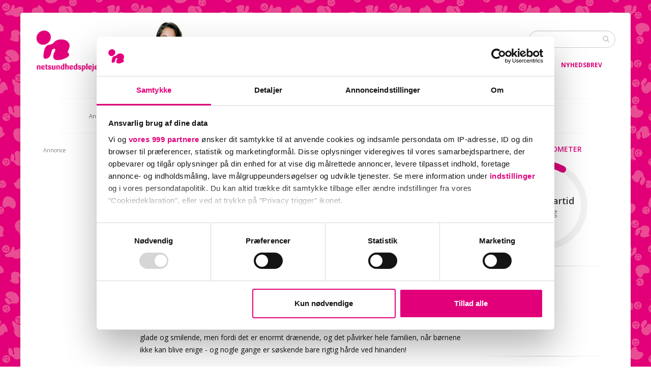

--- FILE ---
content_type: text/html; charset=ISO-8859-1
request_url: https://www.netsundhedsplejerske.dk/artikler/index.php?option=laes&type=ARTIKLER&id=704
body_size: 44822
content:
<!DOCTYPE html>
 
<html class="boxed">
	<head>
		<!-- Basic meta -->
		<meta charset="iso-8859-1">	
		<title>Derfor skændes søskende</title>
<meta name="description" content="
	Jeg har altid syntes, at noget af det sv&aelig;reste i opdragelsen er konflikterne mellem s&oslash;skende. Jeg har aldrig...">
		<meta name="author" content="Helen Lyng Hansen">	
		<!-- Site includes -->
<!-- Google Tag Manager -->
<script>(function(w,d,s,l,i){w[l]=w[l]||[];w[l].push({'gtm.start':
            new Date().getTime(),event:'gtm.js'});var f=d.getElementsByTagName(s)[0],
        j=d.createElement(s),dl=l!='dataLayer'?'&l='+l:'';j.async=true;j.src=
        'https://www.googletagmanager.com/gtm.js?id='+i+dl;f.parentNode.insertBefore(j,f);
    })(window,document,'script','dataLayer','GTM-57WRR6P');</script>
<!-- End Google Tag Manager -->
<script type='text/javascript'>
var googletag = googletag || {};
googletag.cmd = googletag.cmd || [];
(function() {
var gads = document.createElement('script');
gads.async = true;
gads.type = 'text/javascript';
var useSSL = 'https:' == document.location.protocol;
gads.src = (useSSL ? 'https:' : 'http:') +
'//www.googletagservices.com/tag/js/gpt.js';
var node = document.getElementsByTagName('script')[0];
node.parentNode.insertBefore(gads, node);
})();
</script>
<script type='text/javascript'>
googletag.cmd.push(function() {

// Left Banner Size Mapping - only show for desktop sized browsers
var leftmapping = googletag.sizeMapping().
addSize([0, 0], []).
addSize([990, 200], [160, 600]).
build();

// Mega Banner Size Mapping - only show for desktop sized browsers
var megamapping = googletag.sizeMapping().
addSize([0, 0], []).
addSize([320, 200], [320, 50]).
addSize([990, 200], [930, 180]).
build();
	
googletag.defineSlot('/58885966/Rotation_001', [234, 120], 'div-gpt-ad-1394967877642-0').addService(googletag.pubads());
googletag.defineSlot('/58885966/Rotation_002', [234, 120], 'div-gpt-ad-1394967877642-1').addService(googletag.pubads());
googletag.defineSlot('/58885966/Rotation_003', [234, 120], 'div-gpt-ad-1394967877642-2').addService(googletag.pubads());
googletag.defineSlot('/58885966/Rotation_004', [234, 120], 'div-gpt-ad-1394967877642-3').addService(googletag.pubads());
googletag.defineSlot('/58885966/Rotation_005', [234, 120], 'div-gpt-ad-1394967877642-4').addService(googletag.pubads());
googletag.defineSlot('/58885966/Rotation_006', [234, 120], 'div-gpt-ad-1394967877642-5').addService(googletag.pubads());
googletag.defineSlot('/58885966/Rotation_007', [234, 120], 'div-gpt-ad-1394967877642-6').addService(googletag.pubads());
googletag.defineSlot('/58885966/Rotation_008', [234, 120], 'div-gpt-ad-1394967877642-7').addService(googletag.pubads());
googletag.defineSlot('/58885966/Rotation_009', [234, 120], 'div-gpt-ad-1394967877642-8').addService(googletag.pubads());
googletag.defineSlot('/58885966/Rotation_010', [234, 120], 'div-gpt-ad-1394967877642-9').addService(googletag.pubads());
googletag.defineSlot('/58885966/Rotation_011', [234, 120], 'div-gpt-ad-1394967877642-10').addService(googletag.pubads());
googletag.defineSlot('/58885966/Rotation_012', [234, 120], 'div-gpt-ad-1394967877642-11').addService(googletag.pubads());
googletag.defineSlot('/58885966/Rotation_013', [234, 120], 'div-gpt-ad-1394967877642-12').addService(googletag.pubads());
googletag.defineSlot('/58885966/Rotation_014', [234, 120], 'div-gpt-ad-1394967877642-13').addService(googletag.pubads());
googletag.defineSlot('/58885966/Rotation_015', [234, 120], 'div-gpt-ad-1394967877642-14').addService(googletag.pubads());
googletag.defineSlot('/58885966/Rotation_016', [234, 120], 'div-gpt-ad-1394967877642-15').addService(googletag.pubads());
googletag.defineSlot('/58885966/Rotation_017', [234, 120], 'div-gpt-ad-1394967877642-16').addService(googletag.pubads());
googletag.defineSlot('/58885966/Rotation_018', [234, 120], 'div-gpt-ad-1394967877642-17').addService(googletag.pubads());
googletag.defineSlot('/58885966/Rotation_019', [234, 120], 'div-gpt-ad-1394967877642-18').addService(googletag.pubads());
googletag.defineSlot('/58885966/Rotation_020', [234, 120], 'div-gpt-ad-1394967877642-19').addService(googletag.pubads());
/*
googletag.defineSlot('/58885966/Rotation_021', [234, 120], 'div-gpt-ad-1394967877642-20').addService(googletag.pubads());
googletag.defineSlot('/58885966/Rotation_022', [234, 120], 'div-gpt-ad-1394967877642-21').addService(googletag.pubads());
googletag.defineSlot('/58885966/Rotation_023', [234, 120], 'div-gpt-ad-1394967877642-22').addService(googletag.pubads());
googletag.defineSlot('/58885966/Rotation_024', [234, 120], 'div-gpt-ad-1394967877642-23').addService(googletag.pubads());
googletag.defineSlot('/58885966/Rotation_025', [234, 120], 'div-gpt-ad-1394967877642-24').addService(googletag.pubads());
googletag.defineSlot('/58885966/Rotation_026', [234, 120], 'div-gpt-ad-1394967877642-25').addService(googletag.pubads());
googletag.defineSlot('/58885966/Rotation_027', [234, 120], 'div-gpt-ad-1394967877642-26').addService(googletag.pubads());
googletag.defineSlot('/58885966/Rotation_028', [234, 120], 'div-gpt-ad-1394967877642-27').addService(googletag.pubads());
googletag.defineSlot('/58885966/Rotation_029', [234, 120], 'div-gpt-ad-1394967877642-28').addService(googletag.pubads());
googletag.defineSlot('/58885966/Rotation_030', [234, 120], 'div-gpt-ad-1394967877642-29').addService(googletag.pubads());
*/
googletag.defineSlot('/58885966/Banner_234x350_right', [234, 350], 'div-gpt-ad-1394986447770-0').addService(googletag.pubads());
googletag.defineSlot('/58885966/Banner_160x600_left', [160, 600], 'div-gpt-ad-1397738683526-0').defineSizeMapping(leftmapping).addService(googletag.pubads());
googletag.defineSlot('/58885966/Banner_300x250_first', [300, 250], 'div-gpt-ad-1397738683526-1').addService(googletag.pubads());
googletag.defineSlot('/58885966/Banner_300x250_second', [300, 250], 'div-gpt-ad-1397738683526-2').addService(googletag.pubads());
googletag.defineSlot('/58885966/Banner_930x180_top', [930, 180], 'div-gpt-ad-1397738683526-4').defineSizeMapping(megamapping).addService(googletag.pubads());
googletag.defineSlot('/58885966/Banner_930x180_bottom', [930, 180], 'div-gpt-ad-1397738683526-3').defineSizeMapping(megamapping).addService(googletag.pubads());
googletag.defineSlot('/58885966/Kategorisponsorat', [300, 60], 'div-gpt-ad-1397897170290-0').addService(googletag.pubads());
googletag.pubads().enableSingleRequest();
googletag.pubads().collapseEmptyDivs();
googletag.enableServices();
});
</script><link rel="shortcut icon" type="image/x-icon" href="../../pics/favicon.ico" ><link rel="alternate" type="application/rss+xml" title="NetSundhedsplejerske.dk Brevkasse" href="../../brevkassefeed.xml"><link rel="alternate" type="application/rss+xml" title="NetSundhedsplejerske.dk Babylex" href="../../babylexfeed.xml"><link rel="stylesheet" href="../../js/CookieInfoDefault.css" type="text/css"><!-- 
<link type="text/css" href="../../jquery/css/custom-theme/jquery-ui-1.8.10.custom.css" rel="stylesheet" />
<script type="text/javascript" src="http://ajax.googleapis.com/ajax/libs/jquery/1.7.1/jquery.min.js"></script>
<script type="text/javascript" src="../../jquery/js/jquery-ui-1.8.10.custom.min.js"></script>

<script type="text/javascript" src="../../js/jquery.validate.min.js"></script>
<script type="text/javascript" src="../../js/additional-methods.min.js"></script>
<script type="text/javascript" src="../../js/messages_da.js"></script>

<script type="text/javascript" src="../../js/CookieInfo.min.js"></script>

<script type="text/javascript" src="../../speedo/speedo.popup.min.js"></script>
<link rel="stylesheet" type="text/css" href="../../speedo/skins/default/default.css"></link>
-->
<script type="text/javascript" src="../../js/general.js"></script><script type="text/javascript" src="../../js/swfobject.js"></script>
<!-- Mobile Metas -->
<meta name="viewport" content="width=device-width, initial-scale=1.0">

<!-- Web Fonts  -->
<link href="https://fonts.googleapis.com/css?family=Open+Sans:300,400,600,700,800%7CShadows+Into+Light" rel="stylesheet" type="text/css">

<!-- Vendor CSS -->
<link rel="stylesheet" href="../../porto/vendor/bootstrap/bootstrap.css">
<link rel="stylesheet" href="../../porto/vendor/fontawesome/css/font-awesome.css">
<link rel="stylesheet" href="../../porto/vendor/owlcarousel/owl.carousel.min.css" media="screen">
<link rel="stylesheet" href="../../porto/vendor/owlcarousel/owl.theme.default.min.css" media="screen">
<link rel="stylesheet" href="../../porto/vendor/magnific-popup/magnific-popup.css" media="screen">

<!-- Theme CSS -->
<link rel="stylesheet" href="../../porto/css/theme.css">
<link rel="stylesheet" href="../../porto/css/theme-elements.css">
<link rel="stylesheet" href="../../porto/css/theme-blog.css">
<link rel="stylesheet" href="../../porto/css/theme-shop.css">
<link rel="stylesheet" href="../../porto/css/theme-animate.css">

<!-- Current Page CSS -->
<link rel="stylesheet" href="../../porto/vendor/rs-plugin/css/settings.css" media="screen">
<link rel="stylesheet" href="../../porto/vendor/circle-flip-slideshow/css/component.css" media="screen">

<!-- Skin CSS -->
<link rel="stylesheet" href="../../porto/css/skins/default.css">

<!-- Theme Custom CSS -->
<link rel="stylesheet" href="../../porto/css/custom.css">

<!-- Head Libs -->
<script src="../../porto/vendor/modernizr/modernizr.js"></script>

<!--[if IE]>
	<link rel="stylesheet" href="../../porto/css/ie.css">
<![endif]-->

<!--[if lte IE 8]>
	<script src="../../porto/vendor/respond/respond.js"></script>
	<script src="../../porto/vendor/excanvas/excanvas.js"></script>
<![endif]-->

<style>
#real_email {display: none;}
</style>



			</head>
	
	<body>
		<div class="body">
			<!-- Header -->
			<!-- Google Tag Manager (noscript) -->
<noscript><iframe src="https://www.googletagmanager.com/ns.html?id=GTM-57WRR6P"
height="0" width="0" style="display:none;visibility:hidden"></iframe></noscript>
<!-- End Google Tag Manager (noscript) -->
<header id="header">
	<div class="container">
		<div class="logo">
			<a href="../../index.php">
				<img alt="Netsundhedsplejerske.dk" width="175" height="85" data-sticky-width="111" data-sticky-height="54" src="../../porto/img/logo.png">
			</a>
		</div>
		<div class="search">
			<form id="searchFormTop" action="../../brevkasse/index.php" method="get">
				<div class="input-group">
					<input type="text" class="form-control search" name="soegeord" id="q" placeholder="Søg ..." required>
					<span class="input-group-btn">
						<button class="btn btn-default" type="submit"><i class="fa fa-search"></i></button>
					</span>
				</div>
				<input type="hidden" name="option" value="sog">
			</form>
		</div>
		<nav>
			<ul class="nav nav-pills nav-top">
			
				<li>
					<a href="../../medlem/index.php" rel="nofollow"><i class="fa fa-user"></i>Medlemsklub</a>
				</li>
                <li>
                    <a href="../../gdpr.php" rel="nofollow"><i class="fa fa-shield"></i>GDPR</a>
                </li>
				<li>
					<a href="#footer"><i class="fa fa-search"></i>Udvidet søgning</a>
				</li>
			</ul>
		</nav>
		<button class="btn btn-responsive-nav btn-inverse" data-toggle="collapse" data-target=".nav-main-collapse">
			<i class="fa fa-bars"></i>
		</button>
	</div>
	<div class="navbar-collapse nav-main-collapse collapse">
		<div class="container">
			<nav class="nav-main mega-menu">
				<ul class="nav nav-pills nav-main" id="mainMenu">
					<li class="dropdown">
						<a class="dropdown-toggle" href="../brevkasse/index.php">
							Brevkasse
							<i class="fa fa-angle-down"></i>
						</a>
						<ul class="dropdown-menu">
							<li><a href="../brevkasse/index.php">10 nyeste breve</a></li><li><a href="../../medlem/index.php?ref=menu" rel="nofollow">Spørg Helen <span class="tip">Få hjælp!</span></a></li><li><a href="../brevkasse/index.php?option=kat&amp;kat=AMNING">Amning (2.080)</a></li><li><a href="../brevkasse/index.php?option=kat&amp;kat=BEDSTEFOR%C6LDRE">Bedsteforældre (167)</a></li><li><a href="../brevkasse/index.php?option=kat&amp;kat=DIVERSE">Diverse (2.619)</a></li><li><a href="../brevkasse/index.php?option=kat&amp;kat=GRAVIDITET">Graviditet (602)</a></li><li><a href="../brevkasse/index.php?option=kat&amp;kat=KOST+OG+ERN%C6RING">Kost og ernæring (6.694)</a></li><li><a href="../brevkasse/index.php?option=kat&amp;kat=OPDRAGELSE">Opdragelse (2.188)</a></li><li><a href="../brevkasse/index.php?option=kat&amp;kat=RENLIGHED">Renlighed (671)</a></li><li><a href="../brevkasse/index.php?option=kat&amp;kat=SOVEVANER">Sovevaner (8.960)</a></li><li><a href="../brevkasse/index.php?option=kat&amp;kat=SYGDOM">Sygdom (1.044)</a></li><li><a href="../brevkasse/index.php?option=kat&amp;kat=TRANSPORT+OG+FERIE">Transport og ferie (268)</a></li><li><a href="../brevkasse/index.php?option=kat&amp;kat=UDSTYR">Udstyr (342)</a></li><li><a href="../brevkasse/index.php?option=kat&amp;kat=UDVIKLING">Udvikling (2.962)</a></li><li><a href="../brevkasse/index.php?option=kat&amp;kat=UNGE">Unge (80)</a></li>						</ul>
					</li>
					<li class="dropdown">
						<a class="dropdown-toggle" href="../artikler/index.php">
							Artikler
							<i class="fa fa-angle-down"></i>
						</a>
						<ul class="dropdown-menu">
							<li><a href="../../babylex/">Babylex (alt om baby fra A - Å)</a></li>
                            <li><a href="../../anmeldelser/">Anmeldelser</a></li>
							<li><a href="../../artikler/index.php">Nyeste artikler</a></li><li><a href="../artikler/index.php?option=kat&amp;type=NYHEDER">Nyheder (361)</a></li><li><a href="../artikler/index.php?option=kat&amp;type=ARTIKLER">Artikler (462)</a></li><li><a href="../artikler/index.php?option=kat&amp;type=KRONIKKER">Kronikker (26)</a></li><li><a href="../artikler/index.php?option=kat&amp;type=BERETNINGER">Beretninger (1)</a></li>                            <li><a href="../pm/index.php">Sponsorerede artikler</a></li>
							<li><a href="../../tv/">Web TV</a></li>
						</ul>
					</li>		
					<li class="dropdown">
						<a class="dropdown-toggle" href="../bogguide/index.php">
							Bogguide
							<i class="fa fa-angle-down"></i>
						</a>
						<ul class="dropdown-menu">
							<li><a href="../bogguide/index.php">Nyeste bogomtaler</a></li><li><a href="../bogguide/index.php?option=tilbud">Aktuelle tilbud <span class="tip">Spar lige nu!</span></a></li><li><a href="../bogguide/index.php?option=kat&amp;kat=B%D8RNEB%D8GER+FOR+B%D8RNEHAVEB%D8RN">Børnebøger for børnehavebørn (174)</a></li><li><a href="../bogguide/index.php?option=kat&amp;kat=B%D8RNEB%D8GER+FOR+DE+MINDSTE">Børnebøger for de mindste (142)</a></li><li><a href="../bogguide/index.php?option=kat&amp;kat=B%D8RNEB%D8GER+FOR+SKOLEB%D8RN">Børnebøger for skolebørn (128)</a></li><li><a href="../bogguide/index.php?option=kat&amp;kat=B%D8RNEOPDRAGELSE">Børneopdragelse (62)</a></li><li><a href="../bogguide/index.php?option=kat&amp;kat=B%D8RNS+S%D8VN">Børns søvn (7)</a></li><li><a href="../bogguide/index.php?option=kat&amp;kat=DVD+OG+MULTIMEDIE">Dvd og multimedie (10)</a></li><li><a href="../bogguide/index.php?option=kat&amp;kat=GRAVIDITET+OG+F%D8DSEL">Graviditet og fødsel (26)</a></li><li><a href="../bogguide/index.php?option=kat&amp;kat=HOBBY+OG+FRITID">Hobby og fritid (40)</a></li><li><a href="../bogguide/index.php?option=kat&amp;kat=KOST+OG+ERN%C6RING">Kost og ernæring (24)</a></li><li><a href="../bogguide/index.php?option=kat&amp;kat=MOBNING+OG+SELVV%C6RD">Mobning og selvværd (16)</a></li><li><a href="../bogguide/index.php?option=kat&amp;kat=OPSLAGSB%D8GER">Opslagsbøger (21)</a></li><li><a href="../bogguide/index.php?option=kat&amp;kat=PERSONLIGE+BERETNINGER">Personlige beretninger (39)</a></li><li><a href="../bogguide/index.php?option=kat&amp;kat=SK%D8NLITTERATUR">Skønlitteratur (12)</a></li><li><a href="../bogguide/index.php?option=kat&amp;kat=SORG+OG+KRISE">Sorg og krise (16)</a></li><li><a href="../bogguide/index.php?option=kat&amp;kat=SUNDHED+OG+MOTION">Sundhed og motion (30)</a></li><li><a href="../bogguide/index.php?option=kat&amp;kat=SYGDOM%2C+BEHANDLING+OG+HANDICAP">Sygdom, behandling og handicap (43)</a></li><li><a href="../bogguide/index.php?option=kat&amp;kat=TVILLINGER">Tvillinger (4)</a></li><li><a href="../bogguide/index.php?option=kat&amp;kat=UDVIKLING">Udvikling (36)</a></li>						</ul>
					</li>
					<li class="dropdown">
						<a class="dropdown-toggle" href="../helens/index.php">
							Helens bøger
							<i class="fa fa-angle-down"></i>
						</a>
						<ul class="dropdown-menu">
                            <li><a href="../helens/fingermad.php">Helens bog om <strong>fingermad og bælgfrugter <span class="tip">Nyhed</span></strong></a></li>
							<li><a href="../helens/far.php">Helens bog <strong>til far</strong></a></li>
							<li><a href="../helens/amning.php">Helens bog om <strong>amning og flaske</strong></a></li>
							<li><a href="../helens/opdragelse.php">Helens bog om <strong>børn og opdragelse</strong> <span class="tip">Bestseller</span></a></li>
							<li><a href="../helens/spisebog.php">Helens bog om <strong>børn og mad</strong> <span class="tip">Bestseller</span></a></li>							
							<li><a href="../helens/sovebog.php">Helens bog om <strong>børn og søvn</strong> <span class="tip">Bestseller</span></a></li>				
							<li><a href="../helens/udviklingsbog.php">Helens bog om <strong>dit barns udvikling</strong> <span class="tip">Bestseller</span></a></li>										
							<li><a href="../helens/sygdomsbog.php">Helens bog om <strong>børn og sygdom</strong></a></li>				
							<li><a href="../helens/graadbog.php">Helens bog om <strong>gråd og trøst</strong></a></li>
							<li><a href="../helens/dagbog.php">Helens <strong>babydagbog</strong></a></li>
							<li><a href="../helens/inger-carlo-koebe-ind.php">Inger og Carlo hjælper med at <strong>købe ind</strong></a></li>
							<li><a href="../helens/inger-carlo-lave-mad.php">Inger og Carlo hjælper med at <strong>lave mad</strong></a></li>
                            <li><a href="../helens/helenogholms.php">Helen og Holms familiemad</a></li>
							<li><a href="../helens/goddag.php">Ha' en god dag, skat</a></li>
							<li><a href="../helens/debedste.php">De bedste (bedste)forældre</a></li>
							<li><a href="../helens/dubliver.php">Graviditet, fødsel og barsel</a></li>		
							<li><a href="../helens/sovedvd.php">Sådan sover dit barn (DVD)</a></li>	
							<li><a href="../helens/engodstart.php">En god start (DVD)</a></li>					
							<li><a href="../helens/barnpaavej.php">Barn på vej (DVD)</a></li>										
						</ul>
					</li>									
					<li>
						<a href="../arrangementer/index.php">Foredrag</a>
					</li>
                    <li>
                        <a href="../nyhedsbrev.php">Nyhedsbrev</a>
                    </li>
                    <!--
					<li class="dropdown">
						<a class="dropdown-toggle" href="../nyhedsbrev.php">
							Konkurrencer og tilbud
							<i class="fa fa-angle-down"></i>
						</a>
						<ul class="dropdown-menu">
							<li><a href="../nyhedsbrev.php">Nyhedsbrev</a></li>

							<li><a href="../pm/index.php">Produktnyheder</a></li>				
							<li><a href="../links.php">Ting og sager</a></li>		
							<li><a href="../tilbud.php">Månedens tilbud <span class="tip">Spar lige nu!</span></a></li>
						</ul>
					</li>
					-->
				</ul>
			</nav>
		</div>
	</div>
</header>			
			<!-- Main -->
			<div role="main" class="main">
			
				<div class="container">
					<hr />
				</div>
				<!-- Top Banner -->
				<div class="container" id="topbanner">
	<div class="row center">
        <div class="megatext small grey" style="display: inline-block; color: #000000;">Annonce</div>
		<div class="col-md-12" id='div-gpt-ad-1397738683526-4'>
			<script type='text/javascript'>
			googletag.cmd.push(function() { googletag.display('div-gpt-ad-1397738683526-4'); });
			</script>
		</div>
	</div>				
	<div class="row">
		<hr />
	</div>
</div>
				<!-- Content section -->
				<div class="container" id="myscrolldiv">		
		
				  <!-- Left banner -->
					<div class="col-md-2" id="leftbanner">
	<div id="leftbannerwrapper" style="font-size: 0.8em; font-weight: 300; text-align: left; ">
		<div id='div-gpt-ad-1397738683526-0'>
            Annonce
			<script type='text/javascript'>
				googletag.cmd.push(function() { googletag.display('div-gpt-ad-1397738683526-0'); });
			</script>
		</div>
	</div>	
</div>		

					<!-- Center content -->
					<div class="col-md-7 centercontent" style="height: 100%;">
					<h1>Derfor skændes søskende</h1><p><!-- AddThis Button BEGIN -->
<div class="addthis_toolbox addthis_default_style addthis_16x16_style" style="padding: 10px 0px 10px 0px">
<a class="addthis_button_facebook"></a>
<a class="addthis_button_twitter"></a>
<a class="addthis_button_google_plusone_share"></a>
<a class="addthis_button_compact"></a><a class="addthis_counter addthis_bubble_style"></a>
</div>
<script type="text/javascript" src="//s7.addthis.com/js/300/addthis_widget.js#pubid=undefined"></script>
<!-- AddThis Button END --></p><hr /><p class="grey">7. januar 2021</p><div class="center verticaldiv"><div class="listtxt" style="width: 75%;"><div style="display: table-row"><div style="display: table-cell; padding-right: 10px"><strong>Af:</strong></div><div style="display: table-cell; padding-left: 10px"><a href="../../skribenter/index.php?option=laes&id=3">Helen Lyng Hansen</a></div></div><div style="display: table-row"><div style="display: table-cell; padding-right: 10px"><strong>Link:</strong></div><div style="display: table-cell; padding-left: 10px"><a target="_blank" href="http://www.netsundhedsplejerske.dk">www.netsundhedsplejerske.dk</a></div></div></div><div class="listimgright" style="width: 25%;"><p><a title="" href="../../skribenter/index.php?option=laes&id=3"><img src="../skribenter/fotos/hlh.jpg" alt="Helen Lyng Hansen" border="0"></a></p></div></div><div class="articletextnew"><p><p><br />
	Jeg har altid syntes, at noget af det sv&aelig;reste i opd&#8203;ragelsen er konflikterne mellem s&oslash;skende. Jeg har aldrig brudt mig om, n&aring;r mine d&oslash;tre sk&aelig;ndtes. Ikke fordi jeg synes, at b&oslash;rn altid skal v&aelig;re glade og smilende, men fordi det er enormt dr&aelig;nende, og det p&aring;virker hele familien, n&aring;r b&oslash;rnene ikke kan blive enige - og nogle gange er s&oslash;skende bare rigtig h&aring;rde ved hinanden!</p><br />
<p><br />
	Tendensen til sk&aelig;nderier og konflikter mellem s&oslash;skende kan godt &oslash;ges i &oslash;jeblikket, hvor landet igen er lukket ned p&aring; grund af covid-19. Det er super h&aring;rdt, n&aring;r familien er samlet hjemme gennem flere uger og m&aring;neder, og selvom det ogs&aring; er hyggeligt, og vi alle fors&oslash;ger at f&aring; det bedste ud af tiden sammen, s&aring; kan konflikterne ikke undg&aring;s, og hvad g&oslash;r du s&aring;...</p><br />
<p><br />
	M&aring;ske kan det hj&aelig;lpe dig at vide, at s&oslash;skende faktisk helst skal sk&aelig;ndes for at f&aring; et godt s&oslash;skendeforhold, og nogle gange skal du derfor byde konflikterne velkommen.</p><br />
<p><br />
	<strong>Sk&aelig;nderier mellem s&oslash;skende er normalt</strong></p><br />
<p><br />
	Alle s&oslash;skende sk&aelig;ndes. Nogle gange sk&aelig;ndes de dagligt og andre gange ugentligt, men konflikter mellem s&oslash;skende kan ikke undg&aring;s. S&oslash;skende bruger naturligt meget tid sammen, og de skal finde ud af at navigere i forskellige udfordrende situationer. De skal f.eks. dele leget&oslash;j eller dele mors og fars opm&aelig;rksomhed, og det g&oslash;r konflikter uundg&aring;elige, og det g&oslash;r ofte ogs&aring;, at rigtig mange f&oslash;lelser kommer i spil.&nbsp;</p><br />
<p><br />
	Flere unders&oslash;gelser viser, at b&oslash;rn i f&oslash;rskolealderen (2-6 &aring;r) kan have konflikter hvert 10. minut, og disse konflikter eskalerer ofte til vrede og agressivitet, hvor b&oslash;rnene f.eks. begynder at kalde hinanden navne og ogs&aring; kan begynder at udelukke hinanden fra f.eks. en leg. N&aring;r det er sagt, s&aring; viser unders&oslash;gelser dog ogs&aring;, at s&oslash;skende ikke m&aring;lrettet g&aring;r efter at skade den anden - og oplever man konflikter mellem sine b&oslash;rn, hvor agressiviteten er drejet mod bevidst at skade den anden, g&oslash;re den anden bevidst ondt, s&aring; er det en bekymrende adf&aelig;rd.&nbsp;</p><br />
<p><br />
	<strong>Det er mere trygt at have konflikter med sin s&oslash;ster eller bror</strong></p><br />
<p><br />
	Netop fordi der er tale om s&oslash;skende, s&aring; er forst&aring;elsen og tolerancen mellem b&oslash;rnene st&oslash;rre. Det betyder, at s&oslash;skende kan teste flere gr&aelig;nser overfor hinanden - end de f.eks. kan overfor deres venner og kammerater. Derfor vil man ofte opleve, at ens b&oslash;rn er betydeligt &quot;h&aring;rdere&quot; ved hinanden, end man oplever dem v&aelig;re, n&aring;r de leger med andre b&oslash;rn.</p><br />
<p><br />
	Det er lidt p&aring; samme m&aring;de, som n&aring;r man oplever b&oslash;rn afpr&oslash;ve gr&aelig;nser overfor for&aelig;ldre. B&oslash;rn t&oslash;r afpr&oslash;ve lidt ekstra overfor mor og far, fordi de ved, at mor og far altid vil v&aelig;re der for dem, elske dem og st&oslash;tte dem.</p><br />
<p><br />
	Ofte ser man ogs&aring; s&oslash;skende st&oslash;tte hinanden. Selvom de kan have mange konflikter, s&aring; st&aring;r de ogs&aring; sammen, n&aring;r det g&aelig;lder. B&aring;de overfor mor og far, men ogs&aring; p&aring; f.eks. legepladsen, eller hvis de oplever, at deres s&oslash;ster eller bror bliver uretf&aelig;rdigt behandlet. Deres relation kan p&aring; den m&aring;de godt virke ambivalent, for ligesom de kan sk&aelig;ndes og have mange konflikter, s&aring; vil s&oslash;skende ogs&aring; tr&oslash;ste og beskytte hinanden, n&aring;r det er n&oslash;dvendigt.</p><br />
<p><br />
	<strong>S&oslash;skendekonflikter styrker b&oslash;rnenes sociale evner og empati</strong></p><br />
<p><br />
	N&aring;r s&oslash;skende har konflikter, s&aring; giver de hinanden en god mulighed for at afpr&oslash;ve sig selv, finde ud af, hvad de selv st&aring;r for. De tester naturligt gr&aelig;nser overfor hinanden og ser hele tiden, hvor langt de kan g&aring;.</p><br />
<p><br />
	Gennem deres konflikter, deres diskussioner og sk&aelig;nderier, s&aring; l&aelig;rer de at s&aelig;tte ord p&aring; deres meninger og f&oslash;lelser. De l&aelig;rer at k&aelig;mpe for sig selv, det de vil, eller det de ikke vil v&aelig;re med til, de finder ud af at samarbejde, de finder ud at, at man nogle gange m&aring; g&aring; p&aring; kompromis. De l&aelig;rer ogs&aring; lidt om, hvilke kampe der er vigtige at tage, og hvilke man skal lade passere - og s&aring; l&aelig;rer de noget meget vigtigt - at man bliver gode venner igen.</p><br />
<p><br />
	P&aring; den m&aring;de styrker s&oslash;skendekonflikter b&oslash;rnenes sociale evner. Det, at v&aelig;re uenig med en anden, at skulle forsvare sig selv og sin mening, er ...</p></div><hr /><div class="small" style="width: 300px; display: inline-block">Annonce</div>
<div style="clear: both;"></div>
<div id='div-gpt-ad-1397738683526-1' class="center" style="padding: 0px 0px 20px 0px">
	<script type='text/javascript'>
	googletag.cmd.push(function() { googletag.display('div-gpt-ad-1397738683526-1'); });
	</script>
</div><hr /><div class="articletextnew"><p><p>...  gavnligt for dit barns evne til at h&aring;ndtere sv&aelig;re situationer med andre b&oslash;rn. Ligesom evnen til at s&aelig;tte sig ind i en andens sted &oslash;ges - at kunne give plads til andre og andres behov. Der vil naturligt ogs&aring; v&aelig;re konflikter mellem b&oslash;rn i daginstitution og skole, og den erfaring dit barn f&aring;r med sig via s&oslash;skendekonflikter kan barnet bruge p&aring; en konstruktiv m&aring;de i samv&aelig;ret med andre b&oslash;rn.&nbsp;</p><br />
<p><br />
	<strong>Konflikth&aring;ndtering</strong></p><br />
<p><br />
	Dit barn skal l&aelig;re at beg&aring; sig socialt og noget af det, som hj&aelig;lper barnet p&aring; vej er alts&aring; konflikter med sine s&oslash;skende. Det betyder dog ikke, at du altid skal lade b&oslash;rnene l&oslash;se deres sk&aelig;nderier p&aring; egen h&aring;nd - pr&oslash;v at vurdere situationen fra gang til gang.</p><br />
<p><br />
	- Hold dig i n&aelig;rheden. Lyt til, hvad der bliver sagt, og hvad der sker. Pr&oslash;v at vurdere, om de kan h&aring;ndtere det selv og hver is&aelig;r l&aelig;re noget af deres uenighed, m&aring;ske selv finde et kompromis. Konfliktl&oslash;sning er noget, man skal l&aelig;re, og det l&aelig;rer man af at f&aring; lov til at pr&oslash;ve, derfor skal du ikke per automatik altid gribe ind, n&aring;r dine b&oslash;rn har konflikter.</p><br />
<p><br />
	- Lyt til b&oslash;rnene. Pr&oslash;v at f&aring; dem til at s&aelig;tte ord p&aring;, hvad der sker og hvad konflikten handler om. At lytte er netop at lytte, det er vigtigt, at du ikke anklager nogen. Er det ene barn s&aring; lille, at det har sv&aelig;rt ved at s&aelig;tte ord p&aring;, s&aring; kan du evt. hj&aelig;lpe med det, men pas p&aring;, at du ikke samtidig kommer til at tage parti.</p><br />
<p><br />
	- Tag ikke parti. Det er vigtigt, at du ikke tager det ene barns parti. Du kan ikke v&aelig;re dommer, n&aring;r b&oslash;rnene har konflikter, og hvis du irettes&aelig;tter den ene og ikke den anden, s&aring; tager du parti. B&oslash;rnene er ofte lige gode om det, og du ved ikke, hvad der har udl&oslash;st konflikten mellem den. Hvis dine b&oslash;rn brokker sig over, at du ikke tager parti &quot;det var hende, der startede&quot; eller &quot;det er ikke retf&aelig;rdigt&quot;, s&aring; kan du roligt sige, at du ikke var der, du ved derfor ikke, hvad der er sket, du elsker dem begge h&oslash;jt, og du forventer, at de godt kan finde ud af at v&aelig;re sammen.</p><br />
<p><br />
	- Skil dem ad. De beh&oslash;ver ikke altid lege sammen eller lave det samme. Nogle gange kan det v&aelig;re en god id&eacute; at skille dem ad &quot;du s&aelig;tter dig her, og du sidder her&quot;. Nogle gange kan det ogs&aring; v&aelig;re en god id&eacute; at sp&oslash;rge dem, om de har brug for at lege hver for sig lidt og s&aring; lade dem g&oslash;re det. Det er helt okay, at de ikke altid kan finde ud af at v&aelig;re sammen og ikke altid synes, at den anden er fantastisk. Lidt pause fra hinanden er helt okay.</p><br />
<p><br />
	- Giv dem tid og opm&aelig;rksomhed v&aelig;k fra hinanden. Det kan v&aelig;re en god id&eacute; at lave lidt forskelligt med dem hver is&aelig;r. Det er vigtigt, at man ikke er tvunget til at v&aelig;re sammen hele tiden, men ogs&aring; kan g&oslash;re ting hver for sig - is&aelig;r i disse coronatider. Deres hverdag ser normalt helt anderledes ud, de har hver deres oplevelser, leger med forskellige b&oslash;rn og f&aring;r mange forskellge input - og det kan de stadig godt have behov for. At v&aelig;re v&aelig;k fra hinanden giver ogs&aring; lyst til at v&aelig;re sammen igen, og samtidig har man m&aring;ske oplevet noget nyt, som man kan fort&aelig;lle om, n&aring;r man kommer hjem.</p><br />
<p><br />
	- Anerkend vreden. Vrede er en helt naturlig f&oslash;lelse, og vi kan alle sammen godt blive vrede. Det er vigtigt nogle gange at sige dette h&oslash;jt &quot;I blev vrede begge to - en gang imellem kan man godt blive vred, det er okay. Mor og far kan ogs&aring; blive vrede. Det er vigtigt, at vi bliver gode venner igen&quot; eller lignende.&nbsp;</p><br />
<p><br />
	- B&aelig;r ikke nag. Det er vigtigt, at du ikke b&aelig;rer nag til dine b&oslash;rn. Det er vigtigt, at I glemmer de situationer, hvor de sk&aelig;ndes, og det der har v&aelig;ret konflikt omkring. Undg&aring; at bruge ord som &quot;altid&quot; - sig f.eks. ikke &quot;hvorfor skal I altid sk&aelig;ndes&quot;, og undg&aring; ord som &quot;aldrig&quot; f.eks. &quot;hvorfor kan I aldrig enes&quot;. Det virker som ild p&aring; b&aring;let, det er ikke befordrende for deres selvv&aelig;rd, og s&aring; er det jo ofte ikke sandheden. Mange gange er s&oslash;skende ogs&aring; de allerbedste venner :)</p><br />
<p><br />
	Du kan l&aelig;se meget mere om, hvordan du hj&aelig;lper dine b&oslash;rn til et godt s&oslash;skendeforhold i <a href="https://www.netsundhedsplejerske.dk/helens/opdragelse.php">Helens bog om B&oslash;rn &amp; Opdraglse - tydelige voksne giver trygge b&oslash;rn.</a></p><br />
<p><br />
	Bedste hilsner</p><br />
<p><br />
	Helen</p><br />
</p></p></div><hr /><div style="max-width: 480px; display: inline-block"><p class="small" style="text-align: left;">Annoncer</p><p class="pink upper">Sponsorerede artikler</p></div><hr /><div class="row"></div><div class="row verticaldiv"></div><hr />					</div>

					<!-- Right pane -->
					
<div class="col-md-3" id="rightpane">

	<!-- Svartidsbarometer -->
	<div class="center">
		<p class="pink upper">Svartidsbarometer</p>
		<div class="circular-bar">
			<div class="circular-bar-chart" data-percent="8" data-plugin-options='{"barColor": "#DB0279"}'>
				<strong>Aktuel svartid</strong>
				<label>< 1 dag</label>
			</div>
		</div>
	</div>

	<!-- Offers -->
	<link href='https://fonts.googleapis.com/css?family=Ubuntu+Mono:400,700' rel='stylesheet' type='text/css'>
	    <!-- Rotationsannoncer -->
	<hr />
	<div class="center">
		<div class="small" style="width: 232px; display: inline-block">Annoncer</div>
		<div id='div-gpt-ad-1394967877642-0' style="padding-bottom: 15px; display: inline-block"><script type='text/javascript'>googletag.cmd.push(function() { googletag.display('div-gpt-ad-1394967877642-0'); });</script></div><div id='div-gpt-ad-1394967877642-1' style="padding-bottom: 15px; display: inline-block"><script type='text/javascript'>googletag.cmd.push(function() { googletag.display('div-gpt-ad-1394967877642-1'); });</script></div><div id='div-gpt-ad-1394967877642-2' style="padding-bottom: 15px; display: inline-block"><script type='text/javascript'>googletag.cmd.push(function() { googletag.display('div-gpt-ad-1394967877642-2'); });</script></div><div id='div-gpt-ad-1394967877642-3' style="padding-bottom: 15px; display: inline-block"><script type='text/javascript'>googletag.cmd.push(function() { googletag.display('div-gpt-ad-1394967877642-3'); });</script></div><div id='div-gpt-ad-1394967877642-4' style="padding-bottom: 15px; display: inline-block"><script type='text/javascript'>googletag.cmd.push(function() { googletag.display('div-gpt-ad-1394967877642-4'); });</script></div>    </div>

    	
	<hr />
	
	<!-- Nyhedsbrev -->
	
    <!--    E-mail tilmeldingsformular -->
	<div class="center">
				<p class="pink upper nomargin">Gratis nyhedsbrev</p>
		<p class="pink">med nye præmier hver måned</p>
				<form action="../../nyhedsbrev.php" method="post" style="display: inline-block" id="frmSS" name="frmSS" onSubmit="return CheckSS()">
        <div id="real_email">
            <input placeholder="E-mail" name="real_email" id="real_email" type="text">
        </div>
		<div class="input-group" style="max-width: 232px;">
			<input class="form-control" placeholder="E-mail" name="email" id="email" type="text">
			<span class="input-group-btn">
				<button class="btn btn-default" type="submit">Tilmeld</button>
				<input type="hidden" name="action" value="prelim">
			</span>
		</div>
     	</form>
		<div style="clear: both"></div>
		<div style="margin-top: 10px; max-width: 232px; display: inline-block">
			<p class="nomargin small">Din e-mail adresse bliver hos os. Nyhedsbrevet udsendes ca. 1 gang om ugen. <a href="../../nyhedsbrev.php">Læs mere</a>.<p>
		</div>
	</div>
	
	<script language="JavaScript">
	function CheckSS()
	{
		theFrm = document.frmSS;
		
		hasDot = theFrm.email.value.indexOf(".");
		hasAt = theFrm.email.value.indexOf("@");

		if(hasDot < 1 || hasAt < 1)
		{
			alert('Anfør venligst en gyldig e-mail adresse');
			theFrm.email.focus();
			theFrm.email.select();
			return false;
		}

        return true;
	}
	</script>
	
	<hr />
	
	<!-- 140 annonce -->
	<div class="center"><div class="small" style="width: 232px; display: inline-block">Annonce</div><div id='div-gpt-ad-1394986447770-0' style="display: inline-block"><script type='text/javascript'>googletag.cmd.push(function() { googletag.display('div-gpt-ad-1394986447770-0'); });</script></div></div>	
	
	<hr />
	
	<!-- Books -->
	<div class="center"><div></div><div><p class="pink upper" style="padding-top: 10px"><a class="black" href="../../helens/inger-carlo-lave-mad.php" title="Inger og Carlo hjælper med at lave mad">Inger og Carlo hjælper med at lave mad</a></p></div><div style="display: inline-block; width: 200px; background-image: url(../../pics/iclavemad_small.png); background-position: right bottom, left top; background-repeat: no-repeat;"><div class="small" style="text-align: left; width: 80px; min-height: 134px">Læs mere om <a class="buy" href="http://www.netsundhedsplejerske.dk/helens/inger-carlo-lave-mad.php" title="Inger og Carlo hjælper med at lave mad">Inger og Carlo hjælper med at lave mad</a>.</div></div><div style="padding-top: 5px; clear: both;"><a href="../../helens" title="Helen Lyng Hansens bøger">Se hele Helens bogserie</a></div></div>	
	<hr />
	
	<!-- Testimonials -->
	
	<div class="center">
		<p class="pink upper">Det siger medlemmerne ...</p>
		<div style="width: 85%; display: inline-block;">
			<p style="text-align: justify">Kære Helen<br />
<br />
Først og fremmest tusind tak for denne form for brevkasse - den er helt fantastisk for en 1. gangs mor som mig, som altid er bekymret for om jeg nu gør tingene godt nok:-) Så et tak herfra.<br />
<br />
Helle, mor til dreng på 1 år</p>
			<p style="text-align: center; padding-top: 10px"><a href="../../tilmelding/index.php" title=""><button type="button" class="btn btn-primary">Bliv medlem!</button></a></p>
		</div>
	</div>
	
</div>
				
				</div>

				<!-- Bottom banner -->
				<div class="container" id="bottombanner">				
	<div class="container">
		<hr />
	</div>
	<div class="row center">
        <div class="megatext small grey" style="display: inline-block; color: #000000;">Annonce</div>
		<div class="col-md-12" id='div-gpt-ad-1397738683526-3'>
			<script type='text/javascript'>
			googletag.cmd.push(function() { googletag.display('div-gpt-ad-1397738683526-3'); });
			</script>
		</div>
	</div>				
</div>		
								
			</div>
 
 			<!-- Footer -->
			<footer id="footer">
	<div class="container">
		<div class="row">
			<div class="footer-ribbon">
				<span>Mere netsundhedsplejerske.dk</span>
			</div>
			<div class="col-md-4">
				<div class="newsletter">
					<h4>Udvidet søgning</h4>
					<form id="searchform" action="../../brevkasse/index.php" method="GET">
						
						<div class="form-group">
							<label class="ontrol-label" for="alder">Kategori og barnets alder (ikke krævet)</label>
							<div>
								<select name="kat" class="form-control mb-md">
								<option>Alle</option><option>Amning</option><option>Bedsteforældre</option><option>Diverse</option><option>Graviditet</option><option>Kost og ernæring</option><option>Opdragelse</option><option>Renlighed</option><option>Sovevaner</option><option>Sygdom</option><option>Transport og ferie</option><option>Udstyr</option><option>Udvikling</option><option>Unge</option>							</select>
							</div>
						</div>
						
						<div class="form-group">
							<!-- <label class="ontrol-label" for="alder">Barnets alder i måneder</label> -->
							<div>
								<input type="text" class="form-control" name="alder" id="alder" placeholder="Barnets alder i antal måneder" value="">
							</div>
						</div>
						
						<div class="form-group">
							<label class="ontrol-label" for="alder">Søgeord eller "sætning med gåseøjne"</label>
							<div class="input-group">	
								<input class="form-control" name="soegeord" id="soegeord" type="text" value="">
								<span class="input-group-btn">
									<button class="btn btn-default" type="submit">Søg</button>
								</span>
							</div>
							<input type="hidden" name="option" value="sog">
						</div>
					</form>
				</div>
			</div>
			<div class="col-md-4">
				<h4>Om Helen Lyng Hansen</h4>
				<ul class="list icons list-unstyled">
					<li><i class="fa fa-caret-right"></i> <a href="../../arrangementer/index.php">Foredrag med Helen</a></li>
					<li><i class="fa fa-caret-right"></i> <a href="../../helens">Helen's bøger</a></li>
					<li><i class="fa fa-caret-right"></i> <a href="../../presse/index.php">Pressebilleder</a></li>
					<li><i class="fa fa-caret-right"></i> <a href="../../medlem/index.php?ref=menu">Spørg Helen</a></li>
				</ul>
                        </div>
            <div class="col-md-4">
                <h4>Om netsundhedsplejerske.dk</h4>
                <ul class="list icons list-unstyled">
                    <li><i class="fa fa-caret-right"></i> <a href="../../omos.php">Om netsundhedsplejerske.dk</a></li>
                    <li><i class="fa fa-caret-right"></i> <a href="../../annonceinfo.php">Annoncørinformation</a></li>
                    <li><i class="fa fa-caret-right"></i> <a href="../../kontakt.php">Kontakt</a></li>
                    <li><i class="fa fa-caret-right"></i> <a href="../../newsfeeds.php">RSS newsfeeds</a></li>
                    <li><i class="fa fa-caret-right"></i> <a href="../../disclaimer.php">GDPR, betingelser og cookies <img src="../../pics/cookieiconsmall.png" alt="Cookies og privatlivspolitik" title="Cookies og privatlivspolitik"></a></li>
                </ul>
            </div>
             		</div>
	</div>
	<div class="footer-copyright">
		<div class="container">
			<div class="row">
				<div class="col-md-2">
					<a href="../../index.php" class="logo">
						<img alt="Netsundhedsplejerske.dk" class="img-responsive" src="../../porto/img/logo.png">
					</a>
				</div>
				<div class="col-md-10">
					<p>© NetSundhedsplejerske.dk - hele Danmarks sundhedsplejerske.</p><p>Oplysningerne må på ingen måde tages som erstatning for kompetent professionel rådgivning eller behandling af uddannet og godkendt læge eller andet sundhedsfagligt personale.</p>
				</div>
			</div>
		</div>
	</div>
</footer>
		</div>

		<!-- Vendor includes -->
		<!-- Vendor -->
<script src="../../porto/vendor/jquery/jquery.js"></script>
<script src="../../porto/vendor/jquery.appear/jquery.appear.js"></script>
<script src="../../porto/vendor/jquery.easing/jquery.easing.js"></script>
<script src="../../porto/vendor/jquery-cookie/jquery-cookie.js"></script>
<script src="../../porto/vendor/bootstrap/bootstrap.js"></script>
<script src="../../porto/vendor/common/common.js"></script>
<script src="../../porto/vendor/jquery.validation/jquery.validation.js"></script>
<script src="../../porto/vendor/jquery.stellar/jquery.stellar.js"></script>
<script src="../../porto/vendor/jquery.easy-pie-chart/jquery.easy-pie-chart.js"></script>
<script src="../../porto/vendor/jquery.gmap/jquery.gmap.js"></script>
<script src="../../porto/vendor/isotope/jquery.isotope.js"></script>
<script src="../../porto/vendor/owlcarousel/owl.carousel.js"></script>
<script src="../../porto/vendor/jflickrfeed/jflickrfeed.js"></script>
<script src="../../porto/vendor/magnific-popup/jquery.magnific-popup.js"></script>
<script src="../../porto/vendor/vide/vide.js"></script>

<!-- Theme Base, Components and Settings -->
<script src="../../porto/js/theme.js"></script>

<!-- Specific Page Vendor and Views -->
<script src="../../porto/vendor/rs-plugin/js/jquery.themepunch.tools.min.js"></script>
<script src="../../porto/vendor/rs-plugin/js/jquery.themepunch.revolution.min.js"></script>
<script src="../../porto/vendor/circle-flip-slideshow/js/jquery.flipshow.js"></script>
<script src="../../porto/js/views/view.home.js"></script>

<!-- Theme Custom -->
<script src="../../porto/js/custom.js"></script>

<!-- Theme Initialization Files -->
<script src="../../porto/js/theme.init.js"></script>

<!-- Overlay -->
<script type="text/javascript" src="../../speedo/speedo.popup.min.js"></script>
<link rel="stylesheet" type="text/css" href="../../speedo/skins/default/default.css"></link>
<!-- urchin -->
		
	<script src="../js/leftbannersticky.js"></script>
		
	</body>
</html>


--- FILE ---
content_type: text/html; charset=utf-8
request_url: https://www.google.com/recaptcha/api2/aframe
body_size: 268
content:
<!DOCTYPE HTML><html><head><meta http-equiv="content-type" content="text/html; charset=UTF-8"></head><body><script nonce="18EWDX6BCZyoW9vVEd8b5w">/** Anti-fraud and anti-abuse applications only. See google.com/recaptcha */ try{var clients={'sodar':'https://pagead2.googlesyndication.com/pagead/sodar?'};window.addEventListener("message",function(a){try{if(a.source===window.parent){var b=JSON.parse(a.data);var c=clients[b['id']];if(c){var d=document.createElement('img');d.src=c+b['params']+'&rc='+(localStorage.getItem("rc::a")?sessionStorage.getItem("rc::b"):"");window.document.body.appendChild(d);sessionStorage.setItem("rc::e",parseInt(sessionStorage.getItem("rc::e")||0)+1);localStorage.setItem("rc::h",'1769848817480');}}}catch(b){}});window.parent.postMessage("_grecaptcha_ready", "*");}catch(b){}</script></body></html>